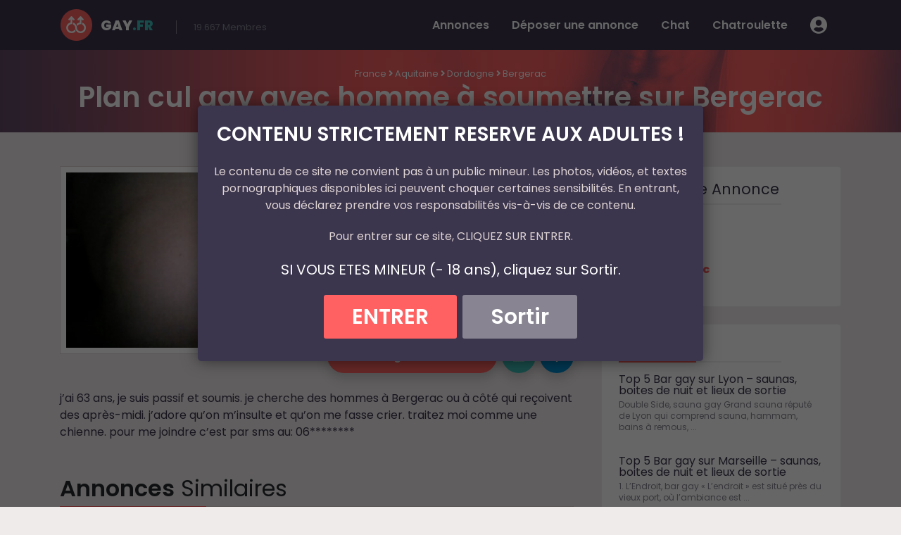

--- FILE ---
content_type: text/html; charset=UTF-8
request_url: https://www.gay.fr/plan-cul-gay-avec-homme-a-soumettre-sur-bergerac/
body_size: 11914
content:
<!DOCTYPE html>
<html lang="fr-FR">
<head>
    <meta charset="UTF-8">
    <meta name="viewport" content="width=device-width, initial-scale=1">
    <meta http-equiv="X-UA-Compatible" content="IE=edge">
    <link rel="profile" href="http://gmpg.org/xfn/11">
    <link rel="pingback" href="https://www.gay.fr/xmlrpc.php">
<meta name='robots' content='index, follow, max-image-preview:large, max-snippet:-1, max-video-preview:-1' />

	<!-- This site is optimized with the Yoast SEO plugin v23.3 - https://yoast.com/wordpress/plugins/seo/ -->
	<title>Plan cul gay avec homme à soumettre sur Bergerac - Gay.fr</title><link rel="preload" data-rocket-preload as="style" href="https://fonts.googleapis.com/css?family=Poppins%3A400%2C400i%2C600%2C600i%2C800%2C800i&#038;display=swap" /><link rel="stylesheet" href="https://fonts.googleapis.com/css?family=Poppins%3A400%2C400i%2C600%2C600i%2C800%2C800i&#038;display=swap" media="print" onload="this.media='all'" /><noscript><link rel="stylesheet" href="https://fonts.googleapis.com/css?family=Poppins%3A400%2C400i%2C600%2C600i%2C800%2C800i&#038;display=swap" /></noscript>
	<link rel="canonical" href="https://www.gay.fr/plan-cul-gay-avec-homme-a-soumettre-sur-bergerac/" />
	<meta property="og:locale" content="fr_FR" />
	<meta property="og:type" content="article" />
	<meta property="og:title" content="Plan cul gay avec homme à soumettre sur Bergerac - Gay.fr" />
	<meta property="og:description" content="j&rsquo;ai 63 ans, je suis passif et soumis. je cherche des hommes à Bergerac ou à côté qui reçoivent des après-midi. j&rsquo;adore qu&rsquo;on m&rsquo;insulte et qu&rsquo;on me fasse crier. traitez moi comme une chienne. pour me joindre c&rsquo;est par sms au: 06********" />
	<meta property="og:url" content="https://www.gay.fr/plan-cul-gay-avec-homme-a-soumettre-sur-bergerac/" />
	<meta property="og:site_name" content="Gay.fr" />
	<meta property="article:published_time" content="2023-05-03T05:06:01+00:00" />
	<meta property="article:modified_time" content="2022-12-15T17:56:16+00:00" />
	<meta property="og:image" content="https://www.gay.fr/wp-content/uploads/2022/02/2022-02-05_61fed8988ce76_WIN_20200428_091557.JPG" />
	<meta property="og:image:width" content="640" />
	<meta property="og:image:height" content="480" />
	<meta property="og:image:type" content="image/jpeg" />
	<meta name="author" content="admin" />
	<meta name="twitter:card" content="summary_large_image" />
	<script type="application/ld+json" class="yoast-schema-graph">{"@context":"https://schema.org","@graph":[{"@type":"WebPage","@id":"https://www.gay.fr/plan-cul-gay-avec-homme-a-soumettre-sur-bergerac/","url":"https://www.gay.fr/plan-cul-gay-avec-homme-a-soumettre-sur-bergerac/","name":"Plan cul gay avec homme à soumettre sur Bergerac - Gay.fr","isPartOf":{"@id":"https://www.gay.fr/#website"},"primaryImageOfPage":{"@id":"https://www.gay.fr/plan-cul-gay-avec-homme-a-soumettre-sur-bergerac/#primaryimage"},"image":{"@id":"https://www.gay.fr/plan-cul-gay-avec-homme-a-soumettre-sur-bergerac/#primaryimage"},"thumbnailUrl":"https://www.gay.fr/wp-content/uploads/2022/02/2022-02-05_61fed8988ce76_WIN_20200428_091557.JPG","datePublished":"2023-05-03T05:06:01+00:00","dateModified":"2022-12-15T17:56:16+00:00","author":{"@id":"https://www.gay.fr/#/schema/person/b4a02f4aeff6bb2bf5cadd1f561b86bb"},"breadcrumb":{"@id":"https://www.gay.fr/plan-cul-gay-avec-homme-a-soumettre-sur-bergerac/#breadcrumb"},"inLanguage":"fr-FR","potentialAction":[{"@type":"ReadAction","target":["https://www.gay.fr/plan-cul-gay-avec-homme-a-soumettre-sur-bergerac/"]}]},{"@type":"ImageObject","inLanguage":"fr-FR","@id":"https://www.gay.fr/plan-cul-gay-avec-homme-a-soumettre-sur-bergerac/#primaryimage","url":"https://www.gay.fr/wp-content/uploads/2022/02/2022-02-05_61fed8988ce76_WIN_20200428_091557.JPG","contentUrl":"https://www.gay.fr/wp-content/uploads/2022/02/2022-02-05_61fed8988ce76_WIN_20200428_091557.JPG","width":640,"height":480,"caption":"Mec gay à soumettre à Bergerac"},{"@type":"BreadcrumbList","@id":"https://www.gay.fr/plan-cul-gay-avec-homme-a-soumettre-sur-bergerac/#breadcrumb","itemListElement":[{"@type":"ListItem","position":1,"name":"France","item":"https://www.gay.fr/france/"},{"@type":"ListItem","position":2,"name":"Aquitaine","item":"https://www.gay.fr/france/aquitaine/"},{"@type":"ListItem","position":3,"name":"Dordogne","item":"https://www.gay.fr/france/aquitaine/dordogne/"},{"@type":"ListItem","position":4,"name":"Bergerac","item":"https://www.gay.fr/france/aquitaine/dordogne/bergerac/"},{"@type":"ListItem","position":5,"name":"Plan cul gay avec homme à soumettre sur Bergerac"}]},{"@type":"WebSite","@id":"https://www.gay.fr/#website","url":"https://www.gay.fr/","name":"Gay.fr","description":"Rencontre gay","potentialAction":[{"@type":"SearchAction","target":{"@type":"EntryPoint","urlTemplate":"https://www.gay.fr/?s={search_term_string}"},"query-input":"required name=search_term_string"}],"inLanguage":"fr-FR"},{"@type":"Person","@id":"https://www.gay.fr/#/schema/person/b4a02f4aeff6bb2bf5cadd1f561b86bb","name":"admin"}]}</script>
	<!-- / Yoast SEO plugin. -->


<link rel='dns-prefetch' href='//use.fontawesome.com' />
<link rel='dns-prefetch' href='//fonts.googleapis.com' />
<link href='https://fonts.gstatic.com' crossorigin rel='preconnect' />
<link rel="alternate" type="application/rss+xml" title="Gay.fr &raquo; Flux" href="https://www.gay.fr/feed/" />
<link rel="alternate" type="application/rss+xml" title="Gay.fr &raquo; Flux des commentaires" href="https://www.gay.fr/comments/feed/" />
<link rel="alternate" type="application/rss+xml" title="Gay.fr &raquo; Plan cul gay avec homme à soumettre sur Bergerac Flux des commentaires" href="https://www.gay.fr/plan-cul-gay-avec-homme-a-soumettre-sur-bergerac/feed/" />
<script type="text/javascript">
/* <![CDATA[ */
window._wpemojiSettings = {"baseUrl":"https:\/\/s.w.org\/images\/core\/emoji\/15.0.3\/72x72\/","ext":".png","svgUrl":"https:\/\/s.w.org\/images\/core\/emoji\/15.0.3\/svg\/","svgExt":".svg","source":{"concatemoji":"https:\/\/www.gay.fr\/wp-includes\/js\/wp-emoji-release.min.js?ver=6.6.4"}};
/*! This file is auto-generated */
!function(i,n){var o,s,e;function c(e){try{var t={supportTests:e,timestamp:(new Date).valueOf()};sessionStorage.setItem(o,JSON.stringify(t))}catch(e){}}function p(e,t,n){e.clearRect(0,0,e.canvas.width,e.canvas.height),e.fillText(t,0,0);var t=new Uint32Array(e.getImageData(0,0,e.canvas.width,e.canvas.height).data),r=(e.clearRect(0,0,e.canvas.width,e.canvas.height),e.fillText(n,0,0),new Uint32Array(e.getImageData(0,0,e.canvas.width,e.canvas.height).data));return t.every(function(e,t){return e===r[t]})}function u(e,t,n){switch(t){case"flag":return n(e,"\ud83c\udff3\ufe0f\u200d\u26a7\ufe0f","\ud83c\udff3\ufe0f\u200b\u26a7\ufe0f")?!1:!n(e,"\ud83c\uddfa\ud83c\uddf3","\ud83c\uddfa\u200b\ud83c\uddf3")&&!n(e,"\ud83c\udff4\udb40\udc67\udb40\udc62\udb40\udc65\udb40\udc6e\udb40\udc67\udb40\udc7f","\ud83c\udff4\u200b\udb40\udc67\u200b\udb40\udc62\u200b\udb40\udc65\u200b\udb40\udc6e\u200b\udb40\udc67\u200b\udb40\udc7f");case"emoji":return!n(e,"\ud83d\udc26\u200d\u2b1b","\ud83d\udc26\u200b\u2b1b")}return!1}function f(e,t,n){var r="undefined"!=typeof WorkerGlobalScope&&self instanceof WorkerGlobalScope?new OffscreenCanvas(300,150):i.createElement("canvas"),a=r.getContext("2d",{willReadFrequently:!0}),o=(a.textBaseline="top",a.font="600 32px Arial",{});return e.forEach(function(e){o[e]=t(a,e,n)}),o}function t(e){var t=i.createElement("script");t.src=e,t.defer=!0,i.head.appendChild(t)}"undefined"!=typeof Promise&&(o="wpEmojiSettingsSupports",s=["flag","emoji"],n.supports={everything:!0,everythingExceptFlag:!0},e=new Promise(function(e){i.addEventListener("DOMContentLoaded",e,{once:!0})}),new Promise(function(t){var n=function(){try{var e=JSON.parse(sessionStorage.getItem(o));if("object"==typeof e&&"number"==typeof e.timestamp&&(new Date).valueOf()<e.timestamp+604800&&"object"==typeof e.supportTests)return e.supportTests}catch(e){}return null}();if(!n){if("undefined"!=typeof Worker&&"undefined"!=typeof OffscreenCanvas&&"undefined"!=typeof URL&&URL.createObjectURL&&"undefined"!=typeof Blob)try{var e="postMessage("+f.toString()+"("+[JSON.stringify(s),u.toString(),p.toString()].join(",")+"));",r=new Blob([e],{type:"text/javascript"}),a=new Worker(URL.createObjectURL(r),{name:"wpTestEmojiSupports"});return void(a.onmessage=function(e){c(n=e.data),a.terminate(),t(n)})}catch(e){}c(n=f(s,u,p))}t(n)}).then(function(e){for(var t in e)n.supports[t]=e[t],n.supports.everything=n.supports.everything&&n.supports[t],"flag"!==t&&(n.supports.everythingExceptFlag=n.supports.everythingExceptFlag&&n.supports[t]);n.supports.everythingExceptFlag=n.supports.everythingExceptFlag&&!n.supports.flag,n.DOMReady=!1,n.readyCallback=function(){n.DOMReady=!0}}).then(function(){return e}).then(function(){var e;n.supports.everything||(n.readyCallback(),(e=n.source||{}).concatemoji?t(e.concatemoji):e.wpemoji&&e.twemoji&&(t(e.twemoji),t(e.wpemoji)))}))}((window,document),window._wpemojiSettings);
/* ]]> */
</script>
<style id='wp-emoji-styles-inline-css' type='text/css'>

	img.wp-smiley, img.emoji {
		display: inline !important;
		border: none !important;
		box-shadow: none !important;
		height: 1em !important;
		width: 1em !important;
		margin: 0 0.07em !important;
		vertical-align: -0.1em !important;
		background: none !important;
		padding: 0 !important;
	}
</style>
<link rel='stylesheet' id='wp-block-library-css' href='https://www.gay.fr/wp-includes/css/dist/block-library/style.min.css?ver=6.6.4' type='text/css' media='all' />
<style id='classic-theme-styles-inline-css' type='text/css'>
/*! This file is auto-generated */
.wp-block-button__link{color:#fff;background-color:#32373c;border-radius:9999px;box-shadow:none;text-decoration:none;padding:calc(.667em + 2px) calc(1.333em + 2px);font-size:1.125em}.wp-block-file__button{background:#32373c;color:#fff;text-decoration:none}
</style>
<style id='global-styles-inline-css' type='text/css'>
:root{--wp--preset--aspect-ratio--square: 1;--wp--preset--aspect-ratio--4-3: 4/3;--wp--preset--aspect-ratio--3-4: 3/4;--wp--preset--aspect-ratio--3-2: 3/2;--wp--preset--aspect-ratio--2-3: 2/3;--wp--preset--aspect-ratio--16-9: 16/9;--wp--preset--aspect-ratio--9-16: 9/16;--wp--preset--color--black: #000000;--wp--preset--color--cyan-bluish-gray: #abb8c3;--wp--preset--color--white: #ffffff;--wp--preset--color--pale-pink: #f78da7;--wp--preset--color--vivid-red: #cf2e2e;--wp--preset--color--luminous-vivid-orange: #ff6900;--wp--preset--color--luminous-vivid-amber: #fcb900;--wp--preset--color--light-green-cyan: #7bdcb5;--wp--preset--color--vivid-green-cyan: #00d084;--wp--preset--color--pale-cyan-blue: #8ed1fc;--wp--preset--color--vivid-cyan-blue: #0693e3;--wp--preset--color--vivid-purple: #9b51e0;--wp--preset--gradient--vivid-cyan-blue-to-vivid-purple: linear-gradient(135deg,rgba(6,147,227,1) 0%,rgb(155,81,224) 100%);--wp--preset--gradient--light-green-cyan-to-vivid-green-cyan: linear-gradient(135deg,rgb(122,220,180) 0%,rgb(0,208,130) 100%);--wp--preset--gradient--luminous-vivid-amber-to-luminous-vivid-orange: linear-gradient(135deg,rgba(252,185,0,1) 0%,rgba(255,105,0,1) 100%);--wp--preset--gradient--luminous-vivid-orange-to-vivid-red: linear-gradient(135deg,rgba(255,105,0,1) 0%,rgb(207,46,46) 100%);--wp--preset--gradient--very-light-gray-to-cyan-bluish-gray: linear-gradient(135deg,rgb(238,238,238) 0%,rgb(169,184,195) 100%);--wp--preset--gradient--cool-to-warm-spectrum: linear-gradient(135deg,rgb(74,234,220) 0%,rgb(151,120,209) 20%,rgb(207,42,186) 40%,rgb(238,44,130) 60%,rgb(251,105,98) 80%,rgb(254,248,76) 100%);--wp--preset--gradient--blush-light-purple: linear-gradient(135deg,rgb(255,206,236) 0%,rgb(152,150,240) 100%);--wp--preset--gradient--blush-bordeaux: linear-gradient(135deg,rgb(254,205,165) 0%,rgb(254,45,45) 50%,rgb(107,0,62) 100%);--wp--preset--gradient--luminous-dusk: linear-gradient(135deg,rgb(255,203,112) 0%,rgb(199,81,192) 50%,rgb(65,88,208) 100%);--wp--preset--gradient--pale-ocean: linear-gradient(135deg,rgb(255,245,203) 0%,rgb(182,227,212) 50%,rgb(51,167,181) 100%);--wp--preset--gradient--electric-grass: linear-gradient(135deg,rgb(202,248,128) 0%,rgb(113,206,126) 100%);--wp--preset--gradient--midnight: linear-gradient(135deg,rgb(2,3,129) 0%,rgb(40,116,252) 100%);--wp--preset--font-size--small: 13px;--wp--preset--font-size--medium: 20px;--wp--preset--font-size--large: 36px;--wp--preset--font-size--x-large: 42px;--wp--preset--spacing--20: 0.44rem;--wp--preset--spacing--30: 0.67rem;--wp--preset--spacing--40: 1rem;--wp--preset--spacing--50: 1.5rem;--wp--preset--spacing--60: 2.25rem;--wp--preset--spacing--70: 3.38rem;--wp--preset--spacing--80: 5.06rem;--wp--preset--shadow--natural: 6px 6px 9px rgba(0, 0, 0, 0.2);--wp--preset--shadow--deep: 12px 12px 50px rgba(0, 0, 0, 0.4);--wp--preset--shadow--sharp: 6px 6px 0px rgba(0, 0, 0, 0.2);--wp--preset--shadow--outlined: 6px 6px 0px -3px rgba(255, 255, 255, 1), 6px 6px rgba(0, 0, 0, 1);--wp--preset--shadow--crisp: 6px 6px 0px rgba(0, 0, 0, 1);}:where(.is-layout-flex){gap: 0.5em;}:where(.is-layout-grid){gap: 0.5em;}body .is-layout-flex{display: flex;}.is-layout-flex{flex-wrap: wrap;align-items: center;}.is-layout-flex > :is(*, div){margin: 0;}body .is-layout-grid{display: grid;}.is-layout-grid > :is(*, div){margin: 0;}:where(.wp-block-columns.is-layout-flex){gap: 2em;}:where(.wp-block-columns.is-layout-grid){gap: 2em;}:where(.wp-block-post-template.is-layout-flex){gap: 1.25em;}:where(.wp-block-post-template.is-layout-grid){gap: 1.25em;}.has-black-color{color: var(--wp--preset--color--black) !important;}.has-cyan-bluish-gray-color{color: var(--wp--preset--color--cyan-bluish-gray) !important;}.has-white-color{color: var(--wp--preset--color--white) !important;}.has-pale-pink-color{color: var(--wp--preset--color--pale-pink) !important;}.has-vivid-red-color{color: var(--wp--preset--color--vivid-red) !important;}.has-luminous-vivid-orange-color{color: var(--wp--preset--color--luminous-vivid-orange) !important;}.has-luminous-vivid-amber-color{color: var(--wp--preset--color--luminous-vivid-amber) !important;}.has-light-green-cyan-color{color: var(--wp--preset--color--light-green-cyan) !important;}.has-vivid-green-cyan-color{color: var(--wp--preset--color--vivid-green-cyan) !important;}.has-pale-cyan-blue-color{color: var(--wp--preset--color--pale-cyan-blue) !important;}.has-vivid-cyan-blue-color{color: var(--wp--preset--color--vivid-cyan-blue) !important;}.has-vivid-purple-color{color: var(--wp--preset--color--vivid-purple) !important;}.has-black-background-color{background-color: var(--wp--preset--color--black) !important;}.has-cyan-bluish-gray-background-color{background-color: var(--wp--preset--color--cyan-bluish-gray) !important;}.has-white-background-color{background-color: var(--wp--preset--color--white) !important;}.has-pale-pink-background-color{background-color: var(--wp--preset--color--pale-pink) !important;}.has-vivid-red-background-color{background-color: var(--wp--preset--color--vivid-red) !important;}.has-luminous-vivid-orange-background-color{background-color: var(--wp--preset--color--luminous-vivid-orange) !important;}.has-luminous-vivid-amber-background-color{background-color: var(--wp--preset--color--luminous-vivid-amber) !important;}.has-light-green-cyan-background-color{background-color: var(--wp--preset--color--light-green-cyan) !important;}.has-vivid-green-cyan-background-color{background-color: var(--wp--preset--color--vivid-green-cyan) !important;}.has-pale-cyan-blue-background-color{background-color: var(--wp--preset--color--pale-cyan-blue) !important;}.has-vivid-cyan-blue-background-color{background-color: var(--wp--preset--color--vivid-cyan-blue) !important;}.has-vivid-purple-background-color{background-color: var(--wp--preset--color--vivid-purple) !important;}.has-black-border-color{border-color: var(--wp--preset--color--black) !important;}.has-cyan-bluish-gray-border-color{border-color: var(--wp--preset--color--cyan-bluish-gray) !important;}.has-white-border-color{border-color: var(--wp--preset--color--white) !important;}.has-pale-pink-border-color{border-color: var(--wp--preset--color--pale-pink) !important;}.has-vivid-red-border-color{border-color: var(--wp--preset--color--vivid-red) !important;}.has-luminous-vivid-orange-border-color{border-color: var(--wp--preset--color--luminous-vivid-orange) !important;}.has-luminous-vivid-amber-border-color{border-color: var(--wp--preset--color--luminous-vivid-amber) !important;}.has-light-green-cyan-border-color{border-color: var(--wp--preset--color--light-green-cyan) !important;}.has-vivid-green-cyan-border-color{border-color: var(--wp--preset--color--vivid-green-cyan) !important;}.has-pale-cyan-blue-border-color{border-color: var(--wp--preset--color--pale-cyan-blue) !important;}.has-vivid-cyan-blue-border-color{border-color: var(--wp--preset--color--vivid-cyan-blue) !important;}.has-vivid-purple-border-color{border-color: var(--wp--preset--color--vivid-purple) !important;}.has-vivid-cyan-blue-to-vivid-purple-gradient-background{background: var(--wp--preset--gradient--vivid-cyan-blue-to-vivid-purple) !important;}.has-light-green-cyan-to-vivid-green-cyan-gradient-background{background: var(--wp--preset--gradient--light-green-cyan-to-vivid-green-cyan) !important;}.has-luminous-vivid-amber-to-luminous-vivid-orange-gradient-background{background: var(--wp--preset--gradient--luminous-vivid-amber-to-luminous-vivid-orange) !important;}.has-luminous-vivid-orange-to-vivid-red-gradient-background{background: var(--wp--preset--gradient--luminous-vivid-orange-to-vivid-red) !important;}.has-very-light-gray-to-cyan-bluish-gray-gradient-background{background: var(--wp--preset--gradient--very-light-gray-to-cyan-bluish-gray) !important;}.has-cool-to-warm-spectrum-gradient-background{background: var(--wp--preset--gradient--cool-to-warm-spectrum) !important;}.has-blush-light-purple-gradient-background{background: var(--wp--preset--gradient--blush-light-purple) !important;}.has-blush-bordeaux-gradient-background{background: var(--wp--preset--gradient--blush-bordeaux) !important;}.has-luminous-dusk-gradient-background{background: var(--wp--preset--gradient--luminous-dusk) !important;}.has-pale-ocean-gradient-background{background: var(--wp--preset--gradient--pale-ocean) !important;}.has-electric-grass-gradient-background{background: var(--wp--preset--gradient--electric-grass) !important;}.has-midnight-gradient-background{background: var(--wp--preset--gradient--midnight) !important;}.has-small-font-size{font-size: var(--wp--preset--font-size--small) !important;}.has-medium-font-size{font-size: var(--wp--preset--font-size--medium) !important;}.has-large-font-size{font-size: var(--wp--preset--font-size--large) !important;}.has-x-large-font-size{font-size: var(--wp--preset--font-size--x-large) !important;}
:where(.wp-block-post-template.is-layout-flex){gap: 1.25em;}:where(.wp-block-post-template.is-layout-grid){gap: 1.25em;}
:where(.wp-block-columns.is-layout-flex){gap: 2em;}:where(.wp-block-columns.is-layout-grid){gap: 2em;}
:root :where(.wp-block-pullquote){font-size: 1.5em;line-height: 1.6;}
</style>
<link rel='stylesheet' id='stcr-font-awesome-css' href='https://www.gay.fr/wp-content/plugins/subscribe-to-comments-reloaded/includes/css/font-awesome.min.css?ver=6.6.4' type='text/css' media='all' />
<link rel='stylesheet' id='stcr-style-css' href='https://www.gay.fr/wp-content/plugins/subscribe-to-comments-reloaded/includes/css/stcr-style.css?ver=6.6.4' type='text/css' media='all' />
<link rel='stylesheet' id='wp-bootstrap-starter-bootstrap-css-css' href='https://www.gay.fr/wp-content/themes/gayfr/inc/assets/css/bootstrap.min.css?ver=6.6.4' type='text/css' media='all' />
<link rel='stylesheet' id='wp-bootstrap-pro-fontawesome-cdn-css' href='https://use.fontawesome.com/releases/v5.1.0/css/all.css?ver=6.6.4' type='text/css' media='all' />

<link rel='stylesheet' id='wp-bootstrap-starter-style-css' href='https://www.gay.fr/wp-content/themes/gayfr/style.css?ver=6.6.4' type='text/css' media='all' />
<link rel='stylesheet' id='usp-css' href='https://www.gay.fr/wp-content/plugins/usp-pro/css/usp-pro.css?ver=4.5' type='text/css' media='all' />
<script type="text/javascript" src="https://www.gay.fr/wp-includes/js/jquery/jquery.min.js?ver=3.7.1" id="jquery-core-js"></script>
<script type="text/javascript" src="https://www.gay.fr/wp-includes/js/jquery/jquery-migrate.min.js?ver=3.4.1" id="jquery-migrate-js"></script>
<!--[if lt IE 9]>
<script type="text/javascript" src="https://www.gay.fr/wp-content/themes/gayfr/inc/assets/js/html5.js?ver=3.7.0" id="html5hiv-js"></script>
<![endif]-->
<link rel="https://api.w.org/" href="https://www.gay.fr/wp-json/" /><link rel="alternate" title="JSON" type="application/json" href="https://www.gay.fr/wp-json/wp/v2/posts/9396" /><link rel="EditURI" type="application/rsd+xml" title="RSD" href="https://www.gay.fr/xmlrpc.php?rsd" />
<meta name="generator" content="WordPress 6.6.4" />
<link rel='shortlink' href='https://www.gay.fr/?p=9396' />
<link rel="alternate" title="oEmbed (JSON)" type="application/json+oembed" href="https://www.gay.fr/wp-json/oembed/1.0/embed?url=https%3A%2F%2Fwww.gay.fr%2Fplan-cul-gay-avec-homme-a-soumettre-sur-bergerac%2F" />
<link rel="alternate" title="oEmbed (XML)" type="text/xml+oembed" href="https://www.gay.fr/wp-json/oembed/1.0/embed?url=https%3A%2F%2Fwww.gay.fr%2Fplan-cul-gay-avec-homme-a-soumettre-sur-bergerac%2F&#038;format=xml" />
    <style type="text/css">
        #page-sub-header { background: #fff; }
    </style>
    <style type="text/css">.recentcomments a{display:inline !important;padding:0 !important;margin:0 !important;}</style>

<!-- Fancy box -->
<link rel="stylesheet" href="https://www.gay.fr/wp-content/themes/gayfr/inc/assets/fancybox/source/jquery.fancybox.css?v=2.1.5" type="text/css" media="screen" />
<script type="text/javascript" src="https://www.gay.fr/wp-content/themes/gayfr/inc/assets/fancybox/source/jquery.fancybox.pack.js?v=2.1.5"></script>
<link rel="shortcut icon" type="image/x-icon" href="https://www.gay.fr/wp-content/themes/gayfr/images/favicon.ico">

<!-- Global site tag (gtag.js) - Google Analytics -->
<script async src="https://www.googletagmanager.com/gtag/js?id=UA-5774305-6"></script>
<script>
  window.dataLayer = window.dataLayer || [];
  function gtag(){dataLayer.push(arguments);}
  gtag('js', new Date());

  gtag('config', 'UA-5774305-6');
</script>

<script src="https://www.gay.fr/wp-content/themes/gayfr/inc/assets/js/disclamer.js" type="text/javascript"></script>

<script async src="https://c.free-datings.com/8/js/script.js?id=PUpbm"></script>

</head>

<body class="post-template-default single single-post postid-9396 single-format-standard">
<div id="page" class="site">
	
    
	<header id="masthead" class="site-header navbar-static-top navbar-light" role="banner">
        <div class="container">
            <nav class="navbar navbar-expand-md p-0 ">
                <div class="navbar-brand d-flex">
                  
                    <div>
                        <a href="https://www.gay.fr/">
                            <img src="https://www.gay.fr/wp-content/themes/gayfr/images/logo-gay-fr.png" alt="Gay.fr">
                        </a>
                    </div>    
                    
                    <div class="d-flex align-items-center">
                        <a class="site-title" href="https://www.gay.fr/">GAY<span>.FR</span></a>
                    </div>

                </div>

                <div id="stats" class="d-flex pl-xl-4 ml-xl-3 pl-md-3 ml-md-1">
                    
                        <div id="stat_member" class="align-self-center">19.667 <span>Membres</span></div>
                    
                </div>

                <button class="navbar-toggler ml-auto" type="button" data-toggle="collapse" data-target="#main-nav" aria-controls="" aria-expanded="false" aria-label="Toggle navigation">
                    <span class="navbar-toggler-icon"></span>
                </button>

                <div id="main-nav" class="collapse navbar-collapse justify-content-end"><ul id="menu-mainmenu" class="navbar-nav"><li id="menu-item-892" class="nav-item menu-item menu-item-type-taxonomy menu-item-object-category current-post-ancestor menu-item-892"><a title="Annonces" href="https://www.gay.fr/france/" class="nav-link">Annonces</a></li>
<li id="menu-item-891" class="nav-item menu-item menu-item-type-post_type menu-item-object-page menu-item-891"><a title="Déposer une annonce" href="https://www.gay.fr/deposer-une-annonce/" class="nav-link">Déposer une annonce</a></li>
<li id="menu-item-1244" class="nav-item menu-item menu-item-type-post_type menu-item-object-page menu-item-1244"><a title="Chat" href="https://www.gay.fr/chat/" class="nav-link">Chat</a></li>
<li id="menu-item-1243" class="nav-item menu-item menu-item-type-post_type menu-item-object-page menu-item-1243"><a title="Chatroulette" href="https://www.gay.fr/chatroulette/" class="nav-link">Chatroulette</a></li>
<li id="menu-item-896" class="nav-item menu-item menu-item-type-post_type menu-item-object-page menu-item-896"><a title="Connexion ou Inscription" href="https://www.gay.fr/connexion/" class="nav-link">Connexion ou Inscription</a></li>
</ul></div>
              

            </nav>
        </div>
	</header><!-- #masthead -->


    
    <div id="content" class="site-content">


 




            <header id="page-header-wide" class="w-100 container-fluid pt-4 pb-3">

                <div class="container">    

            
                    <div id="fil-ariane" class="mt-0 text-center">
                        <span><span><a href="https://www.gay.fr/france/">France</a></span> <i class="fas fa-angle-right"></i> <span><a href="https://www.gay.fr/france/aquitaine/">Aquitaine</a></span> <i class="fas fa-angle-right"></i> <span><a href="https://www.gay.fr/france/aquitaine/dordogne/">Dordogne</a></span> <i class="fas fa-angle-right"></i> <span><a href="https://www.gay.fr/france/aquitaine/dordogne/bergerac/">Bergerac</a></span></span>                    </div>
                    
                    <h1 class="h1-header-image mt-0 mb-0 text-center">Plan cul gay avec homme à soumettre sur Bergerac</h1>

                </div>
                        
            </header><!-- .page-header -->


            <div class="container mt-5">
                <div class="row">

    







    

	<section id="primary" class="content-area col-sm-12 col-lg-8">
		<main id="main" class="site-main" role="main">



			

		










<article id="post-9396" class="post-9396 post type-post status-publish format-standard has-post-thumbnail hentry category-bergerac">



		<div class="row">
		<div class="col-md-6">
			<div class="img" class="">
											
				<img width="350" height="263" src="https://www.gay.fr/wp-content/uploads/2022/02/2022-02-05_61fed8988ce76_WIN_20200428_091557-350x263.jpg" class="img-fluid wp-post-image" alt="Mec gay à soumettre à Bergerac" decoding="async" fetchpriority="high" srcset="https://www.gay.fr/wp-content/uploads/2022/02/2022-02-05_61fed8988ce76_WIN_20200428_091557-350x263.jpg 350w, https://www.gay.fr/wp-content/uploads/2022/02/2022-02-05_61fed8988ce76_WIN_20200428_091557.JPG 640w" sizes="(max-width: 350px) 100vw, 350px" />	
					
			</div>
		</div>

				<div class="col-md-6 mt-md-0 mt-3" id="info">
			<div class="container">
				<div class="row">
					<div id="pseudo" class="col-sm-6 px-0">
						soumis24					</div>
					<div id="connexion" class="connexion col-sm-6 d-flex align-items-center px-0">						
						<div class="offline"></div><div>Hors Ligne</div>								
					</div>
				</div>

				<div class="row py-2">
					<div class="col-sm-12 border-bottom"></div>
				</div>

				<div class="row py-1">
					<div id="age-title" class="col-sm-6 color-grismoyen px-0">Age</div>
					<div id="age" class="col-sm-6 px-0">63 ans</div>
				</div>

				<div class="row py-1">
					<div id="dep-title" class="col-sm-6 color-grismoyen px-0">Département</div>
					<div id="dep" class="col-sm-6 px-0">Dordogne</div>
				</div>

				<div class="row py-1">
					<div id="ville-title" class="col-sm-6 color-grismoyen px-0">Ville</div>
					<div id="ville" class="col-sm-6 px-0">Bergerac</div>
				</div>

				<div class="row py-2">
					<div class="col-sm-12 border-bottom"></div>
				</div>

				<div class="row py-1">
					<div id="tel-title" class="col-sm-6 color-grismoyen px-0">Téléphone</div>
					<div id="tel" class="col-sm-6 px-0">
			
							<a id="telephone_link">					
								n/a							</a>


					</div>
				</div>

				<div class="row py-1">
					<div id="mail-title" class="col-sm-6 color-grismoyen px-0">Email</div>
					<div id="mail" class="col-sm-6 px-0"><a id="mail_link" href="#respond">*******@*******.***</a></div>
				</div>


				<div class="row icons d-flex justify-content-between mt-md-3 mt-4">
					<div class="flex-grow-1 ml-0"><a class="open-fancy-incription" id="single-btn-dial" rel="nofollow"  data-toggle="tooltip" data-placement="top"><i class="icon-dial shadow">Dialoguer & Chatter</i></a></div>
					<div><a href="https://www.gay.fr/plan-cul-gay-avec-homme-a-soumettre-sur-bergerac/#comments" title="Envoyer un message" rel="nofollow" data-toggle="tooltip" data-placement="top"><i class="icon-letter shadow"></i></a></div>
					<div class="mr-0"><a class="open-fancy-incription" title="Mettre en Favoris" rel="nofollow" data-toggle="tooltip" data-placement="top"><i class=" icon-love shadow"></i></a></div>
				</div>

			</div>
		</div>
		
		<div id="single-content-content" class="col-sm-12 mt-md-4 mt-5" >
		<p>j&rsquo;ai 63 ans, je suis passif et soumis. je cherche des hommes à Bergerac ou à côté qui reçoivent des après-midi. j&rsquo;adore qu&rsquo;on m&rsquo;insulte et qu&rsquo;on me fasse crier. traitez moi comme une chienne. pour me joindre c&rsquo;est par sms au: 06********</p>
		</div>
		


	</div>



</article><!-- #post-## -->
	

			<div id="articles-similaires">	
				<h2 class="title-underline2 mb-0"><strong>Annonces</strong> Similaires</h2>
				<div class="d-flex justify-content-between flex-wrap mt-4"><div class='yarpp yarpp-related yarpp-related-website yarpp-template-yarpp-template-perso'>
<br />


 
 
    

        <div class="article-similaire-item container mb-3">
        	<div class="row">
        
             <div class="img col-sm-6 h-100">    
			
		 		<a href="https://www.gay.fr/vieux-gay-a-cannes/" rel="bookmark" title="Vieux gay sur Cannes veut un plan q avec jeune homme">
					<img width="360" height="240" src="https://www.gay.fr/wp-content/uploads/2020/10/mature-gay-Cannes-360x240.jpg" class="attachment-image_23 size-image_23 wp-post-image" alt="mature gay Cannes " decoding="async" loading="lazy" />				</a>		 
		
		</div>

		<div class="content col-sm-6 d-flex align-items-center">

			<div>	

				<a href="https://www.gay.fr/vieux-gay-a-cannes/" rel="bookmark" title="Vieux gay sur Cannes veut un plan q avec jeune homme">	
					<span>Vieux gay sur Cannes veut un plan q avec jeune homme</span>
				 </a>
	
				<div class="info font-italic mt-1">
				 	<span>Michel</span>, 
					
					<span class="age">Cannes</span>, 
					
		    	    <span class="age">40 ans</span>
				</div>

			</div>

		</div>


      </div>

  </div>
      
    

        <div class="article-similaire-item container mb-3">
        	<div class="row">
        
             <div class="img col-sm-6 h-100">    
			
		 		<a href="https://www.gay.fr/plan-cul-gay-avec-un-jeune-muscle-de-tours/" rel="bookmark" title="Plan cul gay avec un jeune musclé de Tours">
					<img width="360" height="240" src="https://www.gay.fr/wp-content/uploads/2022/05/gay-a-Tours-360x240.jpg" class="attachment-image_23 size-image_23 wp-post-image" alt="gay a Tours " decoding="async" loading="lazy" />				</a>		 
		
		</div>

		<div class="content col-sm-6 d-flex align-items-center">

			<div>	

				<a href="https://www.gay.fr/plan-cul-gay-avec-un-jeune-muscle-de-tours/" rel="bookmark" title="Plan cul gay avec un jeune musclé de Tours">	
					<span>Plan cul gay avec un jeune musclé de Tours</span>
				 </a>
	
				<div class="info font-italic mt-1">
				 	<span>Maxxx</span>, 
					
					<span class="age">Tours</span>, 
					
		    	    <span class="age">24 ans</span>
				</div>

			</div>

		</div>


      </div>

  </div>
      
    

        <div class="article-similaire-item container mb-3">
        	<div class="row">
        
             <div class="img col-sm-6 h-100">    
			
		 		<a href="https://www.gay.fr/plan-cul-gay-avec-salope-a-remplir-de-sperme-a-trevoux/" rel="bookmark" title="Plan cul gay avec salope à remplir de sperme à Trévoux">
					<img width="360" height="240" src="https://www.gay.fr/wp-content/uploads/2022/03/2022-03-04_6221882c0a3ad_PXL_20220303_175840785.MP1_-360x240.jpg" class="attachment-image_23 size-image_23 wp-post-image" alt="Gay salope à remplir   Trévoux" decoding="async" loading="lazy" />				</a>		 
		
		</div>

		<div class="content col-sm-6 d-flex align-items-center">

			<div>	

				<a href="https://www.gay.fr/plan-cul-gay-avec-salope-a-remplir-de-sperme-a-trevoux/" rel="bookmark" title="Plan cul gay avec salope à remplir de sperme à Trévoux">	
					<span>Plan cul gay avec salope à remplir de sperme à Trévoux</span>
				 </a>
	
				<div class="info font-italic mt-1">
				 	<span>Salope 01600</span>, 
					
					<span class="age">Trévoux</span>, 
					
		    	    <span class="age">30 ans</span>
				</div>

			</div>

		</div>


      </div>

  </div>
      
    

        <div class="article-similaire-item container mb-3">
        	<div class="row">
        
             <div class="img col-sm-6 h-100">    
			
		 		<a href="https://www.gay.fr/plan-cul-gay-avec-homme-de-45-ans-de-saint-lo/" rel="bookmark" title="Plan cul gay avec homme de 45 ans de Saint Lo">
					<img width="360" height="240" src="https://www.gay.fr/wp-content/uploads/2018/09/plan-gay-Saint-Lo-360x240.jpg" class="attachment-image_23 size-image_23 wp-post-image" alt="plan gay Saint Lo " decoding="async" loading="lazy" />				</a>		 
		
		</div>

		<div class="content col-sm-6 d-flex align-items-center">

			<div>	

				<a href="https://www.gay.fr/plan-cul-gay-avec-homme-de-45-ans-de-saint-lo/" rel="bookmark" title="Plan cul gay avec homme de 45 ans de Saint Lo">	
					<span>Plan cul gay avec homme de 45 ans de Saint Lo</span>
				 </a>
	
				<div class="info font-italic mt-1">
				 	<span>Bruno</span>, 
					
					<span class="age">Saint-Lô</span>, 
					
		    	    <span class="age">45 ans</span>
				</div>

			</div>

		</div>


      </div>

  </div>
</div>
</div>				
			</div>


			<div id="form-pre-single" class="my-1 my-sm-4 px-0 px-sm-3 px-md-5 pt-4 pb-4 pb-sm-5 shadow">
				<div id="title_fancy" class="title-form mt-1 mb-1 mb-md-4">Incription Gratuite</div>
				<div id="info_fancy" class="text-white mb-4 text-center">Les mail et téléphones ont été caché par des ****, et ne seront visible qu'après INSCRIPTION</div>
				<div id="form-inscription"></div>			
			</div>



			


<div id="comments" class="comments-area mt-5">

    
            
        <div id="comments-area-header" class="row">
            
                <h2 class="title-underline2 mb-0 col-sm-8 mt-0">
                    <strong>2 réponses</strong> à                      
                </h2>
                
                <div class="col-sm-4"><a id="btn-title-comment" class=" btn btn-outline-secondary btn-sm btn-gris" href="#respond">Envoyer un message à *******@*******.***</a></div>
                
                
          
        </div>
        
      
        

        <div class="commentlist mt-3">
            
			            <div class="comment-container">
            
        <div id="comment-473154" class="comment even thread-even depth-1">
            
            <article id="div-comment-473154" class="comment-body media row">

                <div class="col-sm-12">
                    <span class="author"><cite class="fn">Phlippe10. 02</cite></span>
                    
                        
                    <time datetime="2024-09-04T14:18:53+02:00">
                        4 septembre 2024                    </time>

                   
                </div>

                <div class="content col-sm-12 mt-1">
                    <p>Soumis24 moi je m&rsquo;appelle Philippe je vis au 39.rue Wilson à Périgueux appartement ***** j&rsquo;aimerais faire l amour avec toi toute une nuit entière jusqu&rsquo;au matin à nous baiser jusqu&rsquo;au matin Mon.numero.de de portable c&rsquo;est le ** ** ** ** 36 si tu veut prendre contact avec moi pour me baiser toute la journée ou toute la nuit soumis@ 24</p>
                </div>

                
            </article>

		</div><!-- .comment-ID -->

	</div><!-- .comment-container -->



            </li><!-- #comment-## -->

			            <div class="comment-container">
            
        <div id="comment-485049" class="comment odd alt thread-odd thread-alt depth-1">
            
            <article id="div-comment-485049" class="comment-body media row">

                <div class="col-sm-12">
                    <span class="author"><cite class="fn">Phlippe10. 02</cite></span>
                    
                        
                    <time datetime="2024-10-08T18:08:40+02:00">
                        8 octobre 2024                    </time>

                   
                </div>

                <div class="content col-sm-12 mt-1">
                    <p>Tu as vraiment un tres joli cul.que j&rsquo;aimerais bien enfoncer ma bite tout au fond de ton.cul.pour voir jaillir ton sperme que je lecherait avec ma langue et avec ma bouche Soumis24</p>
                </div>

                
            </article>

		</div><!-- .comment-ID -->

	</div><!-- .comment-container -->



            </li><!-- #comment-## -->
        </div><!-- .commentlist -->

        
        
    
    <div id="comment-form-container" class="row">
        	<div id="respond" class="comment-respond">
		<h2 class="title-underline2 mb-0 col-sm-12 mt-0"><strong>Répondre</strong> à l'annonce</h2><div class="infos col-sm-12">Envoi un email à *******@*******.***</div><form action="https://www.gay.fr/wp-comments-post.php" method="post" id="commentform" class="comment-form container" novalidate>
            <div class="comment-form-comment row mt-3 mb-3">
                <label for="comment" class="col-md-12">Réponse (précisez vos attentes, votre age, votre ville ...)</label>
                <div  class="col-sm-12"><textarea class="w-100  form-control" id="comment" name="comment" cols="45" rows="8" aria-required="true"></textarea></div>
            </div><div class="comment-form-author row mb-3"><label for="author" class="col-md-4">Pseudo ou prénom<span class="required"> *</span></label> <div class="col-md-8"><input class="w-100  form-control" id="author" name="author" type="text" value="" size="30" /></div>
      </div>
<div class="comment-form-email row mb-3">
                <label for="email"  class="col-md-4">Email<span class="required"> *</span><span class="infos"> (Ne sera pas publiée)</label> <div  class="col-md-8"><input id="email" class="w-100  form-control" name="email" type="text" value="" size="30" /></div>
            </div>
<p style="display:none;"><input id="wp-comment-cookies-consent" name="wp-comment-cookies-consent" type="hidden" checked value="checked" checked /></p>
<p class='comment-form-subscriptions'><label for='subscribe-reloaded'><input style='width:30px' type='checkbox' name='subscribe-reloaded' id='subscribe-reloaded' value='yes' /> Avertissez-moi par email lorsqu'une réponse est postée.</label></p><p class="form-submit"><button class="buttonload  submit btn btn-success btn-rouge" id="submit">
  <i class="fa fa-spinner fa-spin" style="display:none"></i>Répondre
</button> <input type='hidden' name='comment_post_ID' value='9396' id='comment_post_ID' />
<input type='hidden' name='comment_parent' id='comment_parent' value='0' />
</p><p style="display: none;"><input type="hidden" id="akismet_comment_nonce" name="akismet_comment_nonce" value="10c09630cf" /></p><p style="display: none !important;" class="akismet-fields-container" data-prefix="ak_"><label>&#916;<textarea name="ak_hp_textarea" cols="45" rows="8" maxlength="100"></textarea></label><input type="hidden" id="ak_js_1" name="ak_js" value="9"/><script>document.getElementById( "ak_js_1" ).setAttribute( "value", ( new Date() ).getTime() );</script></p></form>	</div><!-- #respond -->
	    </div>

    

</div><!-- #comments .comments-area -->





		</main><!-- #main -->
	</section><!-- #primary -->



<aside id="secondary" class="widget-area col-md-12 col-lg-4 pl-md-3 pl-lg-4 sidebar" role="complementary">

	<section id="menu-categ" class="px-4 py-3 rounded">

		<!--<div id="best-website" class="position-absolute mr-3">
			<div class="bg">
				<img src="https://www.gay.fr/wp-content/themes/gayfr/images/meilleur-site-de-rencontre-corner.png" width="" height="" alt="Elu meilleur de site de rencontre Gay de l'année 2026" />
			</div>
			<span class="sr-only">Meilleur site de rencontre Gay en France</span>
			<span class="year">2026		</div>-->

		<div class="title">Trouver une Annonce</div>

		<div class="content mt-2">

		<a class='link-path' href=https://www.gay.fr/france/>France</a><a class='link-path' href=https://www.gay.fr/france/aquitaine/>Aquitaine</a><a class='link-path' href=https://www.gay.fr/france/aquitaine/dordogne/>Dordogne</a>
			<div id="list-categ">

							<li class="cat-item cat-item-409 current-cat"><a aria-current="page" href="https://www.gay.fr/france/aquitaine/dordogne/bergerac/">Bergerac</a>
</li>
	<li class="cat-item cat-item-383"><a href="https://www.gay.fr/france/aquitaine/dordogne/perigueux/">Périgueux</a>
</li>
 			</div> 
		 
		</div>
	 </section>

	 <section id="menu-blog" class="px-4 py-3 rounded mt-4">

		<div class="title">Blog</div>

		<div class="content mt-2">




			 
				
					<div id="post-4483" class="sidebar-blog-item mb-3 mt-3 pb-3">

						
						<div class="blog-title"><a href="https://www.gay.fr/blog/top-5-bar-gay-sur-lyon/" title="Top 5 Bar gay sur Lyon &#8211; saunas, boites de nuit et lieux de sortie">Top 5 Bar gay sur Lyon &#8211; saunas, boites de nuit et lieux de sortie</a></div>

						<div class="resume mt-1">
				        	Double Side, sauna gay Grand sauna réputé de Lyon qui comprend sauna, hammam, bains à remous, ... 				        </div>
				
					</div>
					
					
				 
				
					<div id="post-4460" class="sidebar-blog-item mb-3 mt-3 pb-3">

						
						<div class="blog-title"><a href="https://www.gay.fr/blog/top-5-bar-gay-sur-marseille/" title="Top 5 Bar gay sur Marseille &#8211; saunas, boites de nuit et lieux de sortie">Top 5 Bar gay sur Marseille &#8211; saunas, boites de nuit et lieux de sortie</a></div>

						<div class="resume mt-1">
				        	1. L’Endroit, bar gay « L’endroit » est situé près du vieux port, où l’ambiance est ... 				        </div>
				
					</div>
					
					
				 
				
					<div id="post-1200" class="sidebar-blog-item mb-3 mt-3 pb-3">

						
						<div class="blog-title"><a href="https://www.gay.fr/blog/top-5-bars-clubs-sauna-gay-paris/" title="Top 5 des bars, clubs et sauna gay à Paris">Top 5 des bars, clubs et sauna gay à Paris</a></div>

						<div class="resume mt-1">
				        	Le Sun City, sauna gay à Paris C’est le plus grand sauna gay de Paris, ouvert 7jours/7, avec ... 				        </div>
				
					</div>
					
					
							 
		</div>
	 </section>

	 <a href="https://www.gay.fr/deposer-une-annonce/" id="btn-depot-annonce" class="btn btn-secondary btn-block btn-lg mt-4 color-white">Déposer une Annonce</a>

	 <!--

	 <section id="connectes" class="px-4 py-3 rounded mt-4">

		<div class="title">Connectés en ce Moment</div>

		<div class="mt-4">
			
		
			<iframe height="260px" width="100%" frameborder="0" src="https://c.easysexe.com/na/public/index.php?template=aluminium&position=bottom-right-square-planculgratuit&load=planculgratuit&source=rencontre33"></iframe> 
		</div>
	 </section>

	-->

	  


</aside><!-- #secondary -->


			</div><!-- .row -->
		</div><!-- .container -->
	</div><!-- #content -->



	
   
	<footer id="colophon" class="mt-5 site-footer navbar-light" role="contentinfo">
		<div class="container pt-1 pb-5">
            <div class="site-info row">

                <div class=" col-md-10">

                    <div class="menu-footer-menu-container"><ul id="menu-footer-menu" class="list-inline"><li id="menu-item-952" class="menu-item menu-item-type-post_type menu-item-object-page menu-item-home menu-item-952"><a href="https://www.gay.fr/">Accueil</a></li>
<li id="menu-item-1249" class="menu-item menu-item-type-custom menu-item-object-custom menu-item-1249"><a href="http://www.lpourl.com/?r=rencontreorg&#038;track=gayfr">Rencontres lesbiennes</a></li>
<li id="menu-item-1247" class="menu-item menu-item-type-custom menu-item-object-custom menu-item-1247"><a href="https://vip.gay.gay.fr/f/public/cgu">Conditions générales d&rsquo;utilisation</a></li>
<li id="menu-item-1248" class="menu-item menu-item-type-custom menu-item-object-custom menu-item-1248"><a href="https://vip.gay.gay.fr/f/public/legal">Mentions légales</a></li>
<li id="menu-item-951" class="menu-item menu-item-type-post_type menu-item-object-page menu-item-951"><a href="https://www.gay.fr/contact/">Contact</a></li>
</ul></div>
                </div>

                <div id="reseau-social" class="social col-md-2 text-md-right text-center mt-3">
                	<a href="https://plus.google.com/u/0/104966470910867732534"  target="_blank"><i class="fab fa-google-plus-square"></i></a>
                </div>

            </div><!-- close .site-info -->
		</div>
	</footer><!-- #colophon -->

</div><!-- #page -->



<link rel='stylesheet' id='yarppRelatedCss-css' href='https://www.gay.fr/wp-content/plugins/yet-another-related-posts-plugin/style/related.css?ver=5.30.10' type='text/css' media='all' />
<script type="text/javascript" src="https://www.gay.fr/wp-content/themes/gayfr/inc/assets/js/jquery.validate.min.js?ver=6.6.4" id="jquery-validate-js"></script>
<script type="text/javascript" src="https://www.gay.fr/wp-content/themes/gayfr/inc/assets/js/popper.min.js?ver=6.6.4" id="wp-bootstrap-starter-popper-js"></script>
<script type="text/javascript" src="https://www.gay.fr/wp-content/themes/gayfr/inc/assets/js/bootstrap.min.js?ver=6.6.4" id="wp-bootstrap-starter-bootstrapjs-js"></script>
<script type="text/javascript" src="https://www.gay.fr/wp-content/themes/gayfr/inc/assets/js/theme-script.min.js?ver=6.6.4" id="wp-bootstrap-starter-themejs-js"></script>
<script type="text/javascript" src="https://www.gay.fr/wp-content/themes/gayfr/inc/assets/js/skip-link-focus-fix.min.js?ver=20151215" id="wp-bootstrap-starter-skip-link-focus-fix-js"></script>
<script type="text/javascript" src="https://www.gay.fr/wp-content/themes/gayfr/inc/assets/js/effects.js?ver=6.6.4" id="loa-js"></script>
<script defer type="text/javascript" src="https://www.gay.fr/wp-content/plugins/akismet/_inc/akismet-frontend.js?ver=1724670297" id="akismet-frontend-js"></script>
<script>var rocket_beacon_data = {"ajax_url":"https:\/\/www.gay.fr\/wp-admin\/admin-ajax.php","nonce":"1e3117e578","url":"https:\/\/www.gay.fr\/plan-cul-gay-avec-homme-a-soumettre-sur-bergerac","is_mobile":false,"width_threshold":1600,"height_threshold":700,"delay":500,"debug":null,"status":{"atf":true},"elements":"img, video, picture, p, main, div, li, svg, section, header, span"}</script><script data-name="wpr-wpr-beacon" src='https://www.gay.fr/wp-content/plugins/wp-rocket/assets/js/wpr-beacon.min.js' async></script></body>
</html>
<!-- This website is like a Rocket, isn't it? Performance optimized by WP Rocket. Learn more: https://wp-rocket.me -->

--- FILE ---
content_type: text/javascript; charset=utf-8
request_url: https://www.gay.fr/wp-content/themes/gayfr/inc/assets/js/effects.js?ver=6.6.4
body_size: 3491
content:
jQuery.noConflict();

jQuery( document ).ready(function() {


	//si commentaire est en attente d'appobation alors on affiche le form d'inscription
	if (jQuery('.commentlist div.comment_not_approved:last-child').length) {
		 OpemFancyboxFormSingle("comment");
	}
	 
	 
	
	//Ajout un lien au ********@mail.fr et 06 ** ** ** ** TAG (pour retrouver les endroits) : dynmailtelfancy
	//Pour les commentaire
	if (jQuery( ".commentlist div.comment-container" ).length){
		jQuery( ".commentlist div.comment-container" ).each(function( index ) {
			var comment_to_linkify = jQuery(this).find('.content').html();
			linkify_comment = linkify(comment_to_linkify);
			jQuery(this).find('.content').html(linkify_comment);
		});
	}
		//Pour les annonces
	if (jQuery( ".single #content #single-content-content" ).length){
		var annonce_to_linkify = jQuery('.single #content #single-content-content').html();
		linkify_annonce = linkify(annonce_to_linkify);
		jQuery('.single #content #single-content-content').html(linkify_annonce);
	}
	
	

	 
  
	 //////////////////// Tag : passprelinker

	 //si l'internaute clique sur les warning rouge VOUS DEVEZ VOUS inscrire dans les commentaire en attente d'approbation on affiche le form d'inscription
	 jQuery('a.comment_valider_inscription').click(function(){ OpemFancyboxFormSingle('comment'); });

	 /* lien form prelinker */
	 jQuery('a#telephone_link').click(function(){ OpemFancyboxFormSingle('defaultEtoile'); });
	 jQuery('.single article .wp-post-image').click(function(){ OpemFancyboxFormSingle("default"); });
	 jQuery('a.open-fancy-incription').click(function(){ OpemFancyboxFormSingle('default'); });
	 
	 jQuery('a#mail_tel_fancy').click(function(){ OpemFancyboxFormSingle('defaultEtoile'); }); //lien ajouter en jquery dans les commentaire et corps de l'annonce TAG : dynmailtelfancy

	 //////////////////// Tag : passprelinke
	 
	 
	/* --------------- CONTROLE FORM DEPOT ANNONCE ------------------- */ 
	 
	//Fontionne avec le plugin Jquery Validation For Contact Form 7
	 //Traduction des message
	 jQuery.extend(jQuery.validator.messages, {
	        required: "Ce champ est requis.",
	        remote: "Veuillez remplir ce champ pour continuer.",
	        email: "Veuillez entrer une adresse email valide.",
	        url: "Veuillez entrer une URL valide.",
	        date: "Veuillez entrer une date valide.",
	        dateISO: "Veuillez entrer une date valide (ISO).",
	        number: "Veuillez entrer un nombre valide.",
	        digits: "Veuillez entrer (seulement) une valeur numérique.",
	        creditcard: "Veuillez entrer un numéro de carte de crédit valide.",
	        equalTo: "Veuillez entrer une nouvelle fois la même valeur.",
	        accept: "Veuillez entrer une valeur avec une extension valide.",
	        maxlength: jQuery.validator.format("Veuillez ne pas entrer plus de {0} caractères."),
	        minlength: jQuery.validator.format("Veuillez entrer au moins {0} caractères."),
	        rangelength: jQuery.validator.format("Veuillez entrer entre {0} et {1} caractères."),
	        range: jQuery.validator.format("Veuillez entrer une valeur entre {0} et {1}."),
	        max: jQuery.validator.format("Veuillez entrer une valeur inférieure ou égale à {0}."),
	        min: jQuery.validator.format("Veuillez entrer une valeur supérieure ou égale à {0}."),
	});
	
	 
	// Ajoute une règle regex personnalisé car celle de base est trop simple
 	jQuery.validator.addMethod("customEmail", function(value, element) {
             return this.optional(element) || /^[a-zA-Z0-9._-]+@[a-zA-Z0-9.-]+\.[a-zA-Z]{2,4}$/i.test(value);
            }, "Veuillez entrer une adresse email valide.");
	 
	//permet de rendre obligatoire, c'est le name qui sert d'identifiant
	jQuery( "#usp-form-2934" ).validate({
				rules: {
					'usp-name': {
						required: true
					},
					'usp-email': {
						required: true,
						customEmail:true //Ajout règle (methode) custom
					},
					'usp-custom-1': { //age
						required: true,
						number: true,
						min: 18
					},
					'usp-custom-2': { //ville
						required: true
					},
					'usp-title': { //titre
						required: true
					},
					'usp-content': { //description
						required: true
					},
					'usp-files[]': { //description
						required: false
					}
				},
				messages: {
					'usp-custom-1': { //age
						min: "Vous devez être majeur pour déposer une annonce."
					}
				},
	
			submitHandler: function(form) { 
				
				form.submit();
				jQuery("#ajaxloaderimgOverlay").css('display', 'inline-block'); }
	});
	 
	 //overide le système de minlenght, pour rjouter la notion de caractère restant
	jQuery('#description').on('keyup', function () {
	        current = 150 - parseInt(jQuery(this).val().length);
	        if (current <= 0) {
	        	jQuery(this).rules('remove', 'minlength');
	        	jQuery(this).siblings('label.error').hide();
	        } else {
	        	jQuery(this).rules('add', {
	                minlength: 150,
	                messages: {
	                    minlength: "Veuillez entrer au moins <span style='font-size:16px;font-weight:bold;'>"+current+"</span>/150 caractères."
	                }
	            });
	        }

	   }); 
	 
	 jQuery('#description').bind('paste', function (e) {
         e.preventDefault();
         alert ("Copier-Coller impossible, cela permet de prévenir la duplication d'annonce sur d'autres sites internets");
      });
	 
	 //permet d'ouvrir les images de la gallerie dans single
	 jQuery(".fancybox").fancybox();

	 //disclaimer ajustement hauteur
	 jQuery("#disclaimer-fond").height(jQuery(document).height());
	 
	
	

	 
	 

	 

	 
	 
	
});





function OpemFancyboxFormSingle(typeTitleInfo) {
	
	//if(typeTitleInfo == null) {typeTitleInfo = "default"}
	
	jQuery.fancybox.open('#form-pre-single',{
		padding : 0,
		margin : [5, 10, 5, 5],
		maxWidth : 700,
		helpers : { 
			  overlay : {closeClick: false}
			},

	    beforeShow : function(){
    	   if (typeTitleInfo == 'default') {																
    	   jQuery('.fancybox-inner > #form-pre-single > #title_fancy').html('<i class="fas fa-exclamation-triangle mr-3"></i>Inscription obligatoire (Gratuit) pour entrer en contact');       	   
    	   }
    	   if (typeTitleInfo == 'defaultEtoile') {																
    	   jQuery('.fancybox-inner > #form-pre-single > #title_fancy').html('<i class="fas fa-exclamation-triangle mr-3"></i>Inscription obligatoire (Gratuit) pour entrer en contact');       	   
    	   jQuery('#form-pre-single #info_fancy').show();
    	   jQuery('.fancybox-inner > #form-pre-single > #title_fancy').removeClass('mb-4').addClass('mb-2');
    	   }
    	   if (typeTitleInfo == 'comment') {
    	   jQuery('#form-pre-single #info_fancy').show();
    	   jQuery('.fancybox-inner > #form-pre-single > #title_fancy').removeClass('mb-4').addClass('mb-2');
    	   jQuery('.fancybox-inner > #form-pre-single > #title_fancy').html('<i class="fas fa-exclamation-triangle mr-3"></i>Inscription obligatoire (Gratuit) pour valider votre réponse');       	   
    	   }  

    	   
    	},
  		afterClose : function(){ 	
			jQuery('#form-pre-single').show();

	    },
       	beforeClose : function(){ 	
       		jQuery('.single .fancybox-inner > #form-pre-single > #title_fancy').html('Inscription Gratuite');  
       		jQuery('#form-pre-single #info_fancy').hide();
	    }


	});

	/*if(window.location.hash == "#fancy_clic" ) {
		OpemFancyboxFormSingle('default');
	}*/

}	//////////////////// Tag : fin passprelinke






//ajoute un lien au pour ouvrir la fancy ********@mail.fr et 06 ** ** ** ** //  TAG : dynmailtelfancy

function linkify(inputText) {
    var replacedText, replacePattern1, replacePattern2, replacePattern3;

    //06 ** ** ** ** ou ** ** ** ** 56 ou 06 56 ** ** ** toutes les formes sont possibles
    replacePattern1 = /((((\*\*)|([0-9]{2}))\s((\*\*)|([0-9]{2}))\s((\*\*)|([0-9]{2}))\s((\*\*)|([0-9]{2}))((\s{1,2})|(\s\-)|(\s\.))(([0-9]{2})|(\*\*)))+)/gim;
    replacedText = inputText.replace(replacePattern1, '<a id="mail_tel_fancy">$1</a>');
    
    //06******** toutes les formes sont possibles 	[\s,\.] on liste ici les carcatères avec lequel on met fin à la regex, ce fameux carcatère est mis hors du lien avec &18. On est obligé de le remettre pour laisser la chaine de caractère comme elle est d'origine, exemple remettre une virgule.
    replacePattern2 = /((((\*\*)|([0-9]{2}))((\*\*)|([0-9]{2}))((\*\*)|([0-9]{2}))((\*\*)|([0-9]{2}))(([0-9]{2})|(\*\*))))([\s,\.])/gim;
    replacedText = replacedText.replace(replacePattern2, '<a id="mail_tel_fancy">$1</a>$18');  
    
    //********@mail.fr ou **********@*******.**
    replacePattern3 = /((\*)+@(([a-zA-Z\_])|(\*))+?(\.(([a-zA-Z])|(\*)){2,6})+)/gim;
    replacedText = replacedText.replace(replacePattern3, '<a id="mail_tel_fancy">$1</a>');

    return replacedText;
}




//////////////////////////////////////////////////// Ouverture Fancy si ancre présente sur Single ///////////////////////////////////////////////////////// Tag : passprelinke
	 
// On créé un ecouteur car on ne peut pas avoir plusieurs onLoad sur la meme page

function OpenFancyIfAncrePresente () { 
	//si click provient du bouton "chatter" de page catégorie alors on ouvre la fancy car le lien contient l'ancre #form_inscription_single_fancy
	if(window.location.hash == "#fancy_clic" ) {
		OpemFancyboxFormSingle('default');
	} 

}; 


/* fonction pour créé un ecouteur compatible IE */
function addEvent(obj, event, fct) {
    if (obj.attachEvent) //Est-ce IE ?
        obj.attachEvent("on" + event, fct); //Ne pas oublier le "on"
    else
        obj.addEventListener(event, fct, true);
}

//Ci-dessous revient à faire une windows.OnLoad 
//Avec OnLoad on attends que le DOM et toutes les resources soient chargé à la différence de ready (jquery), qui attends juste que le DOM soit chargé	 
addEvent(window , "load", OpenFancyIfAncrePresente); //On les lance toutes les deux au chargement de la page


//////////////////////////////////////////////////////////////// Fin test Ancre Fancy ////////////////////////////////////////////////////////////////////////////
    

//Tooltip Boostrap
jQuery(function () {
  jQuery('[data-toggle="tooltip"]').tooltip()
})

//Affichage icon load quand clic sur répondre du form commantaire
jQuery( "#commentform button#submit" ).click(function() {
  jQuery("#commentform button#submit i").show();
});

